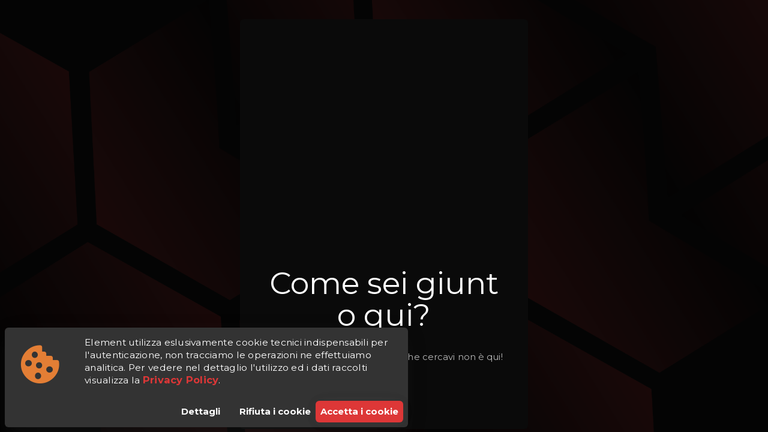

--- FILE ---
content_type: application/javascript; charset=UTF-8
request_url: https://element-gaming.eu/_nuxt/54c834c.js
body_size: 224
content:
(window.webpackJsonp=window.webpackJsonp||[]).push([[61],{1272:function(t,e,r){var content=r(1484);content.__esModule&&(content=content.default),"string"==typeof content&&(content=[[t.i,content,""]]),content.locals&&(t.exports=content.locals);(0,r(18).default)("551ad318",content,!0,{sourceMap:!1})},1483:function(t,e,r){"use strict";r(1272)},1484:function(t,e,r){var n=r(17)((function(i){return i[1]}));n.push([t.i,".error-page[data-v-5f6c2b94]{max-width:500px}",""]),n.locals={},t.exports=n},1702:function(t,e,r){"use strict";r.r(e);var n=r(384),o=r(363),c=r(65),l=r(241),d=r(293),f=r(768),h={layout:"auth",head:function(){return{title:this.$i18n.t("error.notfound"),meta:[{hid:"notFoundPage",name:this.$i18n.t("error.notfound"),content:this.$i18n.t("error.genericMissing")}]}},computed:{message:function(){return this.$route.query.message&&"streamer"===this.$route.query.code?this.$i18n.t("error.missingStreamer",{n:this.$route.query.message}):this.$t("error.genericMissing")}}},m=(r(1483),r(24)),component=Object(m.a)(h,(function(){var t=this,e=t._self._c;return e("div",[e(o.a,{staticClass:"text-center w-full error-page pa-3",staticStyle:{"box-shadow":"none"}},[e(d.a,{attrs:{src:"/images/illustrations/404-illustration.svg","max-height":"400",contain:""}}),t._v(" "),e(c.d,{staticClass:"justify-center display-2 mb-2"},[t._v(t._s(t.$t("error.notfound")))]),t._v(" "),e(c.b,{staticClass:"mb-2 mt-1"},[t._v(t._s(t.message))]),t._v(" "),e(c.a,[e(n.a,{attrs:{nuxt:"",to:t.localePath("/"),text:""}},[e(l.a,{attrs:{small:"",left:""}},[t._v("mdi-arrow-left")]),t._v(" "),e("span",{staticStyle:{"padding-left":"2px"}},[t._v(t._s(t.$t("buttons.back")))])],1),t._v(" "),e(f.a)],1)],1)],1)}),[],!1,null,"5f6c2b94",null);e.default=component.exports}}]);

--- FILE ---
content_type: application/javascript; charset=UTF-8
request_url: https://element-gaming.eu/_nuxt/388ee99.js
body_size: 6113
content:
(window.webpackJsonp=window.webpackJsonp||[]).push([[70],{1051:function(t,e,r){"use strict";var n=r(787),o=r(775),l=r(241),c=r(786),d=r(77),m=(r(12),r(72),{props:{features:{type:Array,required:!0}}}),f=(r(943),r(24)),component=Object(f.a)(m,(function(){var t=this,e=t._self._c;return e(d.a,{staticStyle:{background:"#262625"}},[e(o.a,{staticClass:"py-2"},[e(c.a,t._l(t.features,(function(r,i){return e(n.a,{key:i,attrs:{cols:"12",md:"6"}},[e("div",{staticClass:"d-flex icon-hover"},[e("div",{staticClass:"mr-2"},[e(d.a,{staticClass:"pa-2 elevation-2",attrs:{outlined:"",rounded:""}},[e(l.a,{attrs:{size:"30"}},[t._v(t._s(r.icon))])],1)],1),t._v(" "),e("div",[e("div",{staticClass:"text-h5",staticStyle:{"font-weight":"bold"}},[t._v("\n              "+t._s(r.title)+"\n            ")]),t._v(" "),e("div",{staticClass:"text-h6 font-weight-light mt-1"},[t._v("\n              "+t._s(r.description)+"\n            ")])])])])})),1)],1)],1)}),[],!1,null,"00564e21",null);e.a=component.exports},1052:function(t,e,r){"use strict";var n=r(787),o=r(775),l=r(783),c=r(785),d=r(784),m=r(782),f=r(786),v=r(77),h={props:{faq:{type:Array,required:!0}}},_=r(24),component=Object(_.a)(h,(function(){var t=this,e=t._self._c;return e(v.a,{staticStyle:{background:"#262625"}},[e(o.a,{staticClass:"py-4 py-lg-10"},[e("div",{staticClass:"text-center"},[e("h3",{staticClass:"text-h3 text-lg-h3",staticStyle:{"font-weight":"bold"}},[t._v("\n        Domande frequenti\n      ")])]),t._v(" "),e(f.a,{staticClass:"mt-2"},[e(n.a,{attrs:{cols:"12"}},[e(m.a,t._l(t.faq,(function(r,i){return e(l.a,{key:i},[e(d.a,[t._v("\n              "+t._s(r.question)+"\n            ")]),t._v(" "),e(c.a,[t._v("\n              "+t._s(r.answer)+"\n            ")])],1)})),1)],1)],1)],1)],1)}),[],!1,null,null,null);e.a=component.exports},1089:function(t,e,r){"use strict";r(955)},1090:function(t,e,r){var n=r(17)((function(i){return i[1]}));n.push([t.i,".radius[data-v-8f3de1ac]{border-radius:25px}.card[data-v-8f3de1ac]{background:#333;border:1px solid #414141;box-shadow:none}.trans[data-v-8f3de1ac]{background:rgba(0,0,0,.7)}.background[data-v-8f3de1ac]{background-attachment:scroll;background-size:cover}",""]),n.locals={},t.exports=n},1218:function(t,e,r){"use strict";var n=r(384),o=r(363),l=r(775),c=r(77),d={name:"JoinActionComponent",props:{joinModule:{type:String,default:void 0},rulesLink:{type:String,default:"/rules/general"},details:{type:String,default:void 0},background:{type:String,default:null}},computed:{loggedIn:function(){return this.$auth.loggedIn}}},m=(r(1089),r(24)),component=Object(m.a)(d,(function(){var t=this,e=t._self._c;return e(o.a,{staticClass:"emt-card card radius mb-2 mt-2"},[e("div",{staticClass:"background radius",style:t.background},[e(c.a,{staticClass:"trans radius"},[e(l.a,{staticClass:"py-4"},[e("div",{staticClass:"d-flex flex-column flex-lg-row justify-space-between align-center"},[e("div",{staticClass:"text-center text-lg-left"},[e("div",{staticClass:"text-h3",staticStyle:{"font-weight":"bold"}},[t._v("\n              "+t._s(t.$t("sections.join.title"))+"\n            ")]),t._v(" "),e("div",{staticClass:"text-h4 primary--text"},[t._v("\n              "+t._s(t.$t("sections.join.description"))+"\n            ")])]),t._v(" "),e("div",{staticClass:"mt-4 mt-lg-0"},[t.loggedIn?[e(n.a,{staticClass:"my-1 w-full w-sm-auto",attrs:{text:"",outlined:"",nuxt:"",to:t.rulesLink}},[t._v("\n                Regolamento\n              ")]),t._v(" "),t.joinModule?e(n.a,{staticClass:"my-1 mx-sm-2 w-full w-sm-auto",attrs:{"x-large":"",color:"primary",href:t.joinModule}},[t._v("\n                "+t._s(t.$t("sections.join.button"))+"\n              ")]):t._e()]:[e(n.a,{staticClass:"my-1 w-full w-sm-auto",attrs:{outlined:"",nuxt:"",to:"/auth/login"}},[t._v("\n                "+t._s(t.$t("toolbars.login"))+"\n              ")]),t._v(" "),e(n.a,{staticClass:"my-1 mx-sm-2 w-full w-sm-auto",attrs:{nuxt:"","x-large":"",to:"/auth/registration",color:"primary"}},[t._v("\n                "+t._s(t.$t("toolbars.signup"))+"\n              ")])]],2)])])],1)],1)])}),[],!1,null,"8f3de1ac",null);e.a=component.exports},1324:function(t,e,r){var content=r(1593);content.__esModule&&(content=content.default),"string"==typeof content&&(content=[[t.i,content,""]]),content.locals&&(t.exports=content.locals);(0,r(18).default)("50f2fdb2",content,!0,{sourceMap:!1})},1325:function(t,e,r){var content=r(1595);content.__esModule&&(content=content.default),"string"==typeof content&&(content=[[t.i,content,""]]),content.locals&&(t.exports=content.locals);(0,r(18).default)("1024e8b5",content,!0,{sourceMap:!1})},1326:function(t,e,r){var content=r(1597);content.__esModule&&(content=content.default),"string"==typeof content&&(content=[[t.i,content,""]]),content.locals&&(t.exports=content.locals);(0,r(18).default)("40bee629",content,!0,{sourceMap:!1})},1591:function(t){t.exports=JSON.parse('{"presentation":[{"icon":"mdi-account-group","title":"Comunità","description":"Element è un ambiente ideale per conoscere altri player, stringere amicizie, collaborare e condividere la propria passione."},{"icon":"mdi-account-multiple-plus","title":"Gruppi di gioco","description":"In Element puoi creare e gestire i tuoi gruppi di gioco, condividere le tue esperienze e organizzare eventi."},{"icon":"mdi-calendar-star","title":"Competizioni","description":"Partecipa alle competizioni interne di Element e vinci punti utilizzabili per ottenere prodotti!"},{"icon":"mdi-trophy-award","title":"Ranking e premi","description":"Tramite il nostro sistema di ranking, puoi guadagnare punti e premi per i tuoi risultati."},{"icon":"mdi-newspaper-variant-outline","title":"News e guide","description":"Tieniti aggiornato sulle novità del mondo del gaming e scopri come migliorare le tue prestazioni!"},{"icon":"mdi-shield-crown","title":"Staff attivo","description":"Il nostro staff è sempre disponibile per rispondere alle tue domande e per aiutarti a risolvere i tuoi problemi!"}],"faqs":[{"question":"Come posso entrare a far parte di un team community o ufficiale?","answer":"Compila il modulo di registrazione che trovi nelle sezioni con il reclutamento attivo e verrai associato ad un team dallo staff in base alle disponibilità e al tuo ranking, o visita la pagina Team e fai domanda direttamente per il team in cui vuoi giocare."},{"question":"Devo rispettare delle regole per restare nel gruppo?","answer":"Per tutti i membri della multigaming e del network è obbligatorio rispettare il regolamento ufficiale, che puoi trovare nella sezione Regolamento o allegato al modulo di reclutamento di sezione."},{"question":"Come posso partecipare agli eventi?","answer":"Ogni Community manager organizza in autonomia i propri eventi, sarà il cm a coinvolgere i team in base al rank o in caso di eventi singoli controlla la sezione Eventi."},{"question":"Posso fare live con il logo Element?","answer":"Assolutamente no, il logo Element è riservato ai membri del network e non può essere utilizzato se non su autorizzazione esplicita dallo staff."}]}')},1592:function(t,e,r){"use strict";r(1324)},1593:function(t,e,r){var n=r(17)((function(i){return i[1]}));n.push([t.i,".card[data-v-64747846]:hover{box-shadow:0 3px 8px 0 #111212,0 -3px 8px 0 #111212,3px 0 8px 0 #111212,-3px 0 8px 0 #111212;transform:translateY(-5px)}.card-green-border[data-v-64747846]{border:1px solid rgba(69,173,54,.99)}.card-green-border[data-v-64747846]:hover{box-shadow:0 3px 4px 0 rgba(69,173,54,.99),0 -3px 4px 0 rgba(69,173,54,.99),3px 0 4px 0 rgba(69,173,54,.99),-3px 0 4px 0 rgba(69,173,54,.99);transform:translateY(-5px)}",""]),n.locals={},t.exports=n},1594:function(t,e,r){"use strict";r(1325)},1595:function(t,e,r){var n=r(17)((function(i){return i[1]}));n.push([t.i,".radius[data-v-c70735ce]{border-radius:7px}.card[data-v-c70735ce]{background:#333;border:1px solid #414141;box-shadow:none}.trans[data-v-c70735ce]{background:rgba(0,0,0,.7)}.background[data-v-c70735ce]{background-attachment:scroll;background-size:cover}",""]),n.locals={},t.exports=n},1596:function(t,e,r){"use strict";r(1326)},1597:function(t,e,r){var n=r(17)((function(i){return i[1]}));n.push([t.i,".background[data-v-418df35c]{background:linear-gradient(rgba(0,0,0,.8),rgba(0,0,0,.8)) #141519 no-repeat;background-attachment:scroll;background-size:contain}",""]),n.locals={},t.exports=n},1638:function(t,e,r){"use strict";r.r(e);var n=r(77),o=(r(44),r(8)),l=(r(74),r(41),r(5),r(38),r(55),r(70),r(1591)),c=r(1051),d=r(1052),m=r(384),f=r(787),v=r(775),h=r(241),_=r(786),x=r(825),y=(r(56),r(392),r(363)),k=r(293),w=r(242),C=r(367),S=r(9),$=r(780),j={name:"TeamSimpleCard",props:{team:{type:Object,required:!0}}},O=r(24),z=Object(O.a)(j,(function(){var t=this,e=t._self._c;return e($.a,{attrs:{top:""},scopedSlots:t._u([{key:"activator",fn:function(n){var o=n.on;return[e(y.a,t._g({staticClass:"pa-1 card card-magic-red",attrs:{outlined:""}},o),[e("nuxt-link",{attrs:{to:{path:"/teams/"+t.team.slug}}},[e(w.a,{attrs:{"three-line":""}},[e(S.b,[e(S.d,{staticClass:"text-h5 mb-1"},[e("strong",[t._v(t._s(t.team.title))])]),t._v(" "),e(S.c,[t.team.members?e("span",[t._v(t._s(t.team.members.length)+" Membri")]):e("span",[t._v("Non ci sono informazioni sulla squadra")])])],1),t._v(" "),e(C.a,{staticStyle:{border:"solid gray 1px"},attrs:{size:"50"}},[e(k.a,{attrs:{"lazy-src":r(389),src:t.team.logo||r(389),alt:"group-logo"}})],1)],1)],1)],1)]}}])},[t._v(" "),e("span",[t._v("Vai alla pagina del team")])])}),[],!1,null,null,null).exports,G=r(812),M={name:"TeamsComponent",components:{AlertMessage:G.a,TeamSimpleCard:z},props:{teams:{type:Array,default:function(){return[]}},gameId:{type:String,default:""},loading:{type:Boolean,required:!0}},computed:{searchResultText:function(){return this.$t("sections.filters.no_team")},teamList:function(){if(!this.loading&&this.teams.length>0){var t=this.teams;return t.sort((function(a,b){return b.official-a.official})).slice(0,6),t}return[]}}},R=Object(O.a)(M,(function(){var t=this,e=t._self._c;return e(v.a,{staticClass:"pt-2"},[e(_.a,[e(f.a,{attrs:{cols:"9"}},[e("h4",{staticClass:"text-h4 text-lg-h4",staticStyle:{"font-weight":"bold"}},[t._v("\n        "+t._s(t.$t("sections.teams.title"))+"\n      ")])]),t._v(" "),e(f.a,{attrs:{cols:"3"}},[e(m.a,{attrs:{block:"",text:"","x-large":"",color:"primary",nuxt:"",to:{path:t.localePath("/teams?game="+t.gameId)}}},[e("span",[t._v(t._s(t.$t("sections.teams.all")))]),t._v(" "),e(h.a,[t._v("mdi-chevron-right")])],1)],1)],1),t._v(" "),t.loading?e(_.a,t._l(12,(function(t){return e(f.a,{key:t,attrs:{md:"4",lg:"4",xl:"4"}},[e(x.a,{attrs:{type:"list-item-avatar-three-line"}})],1)})),1):e(_.a,[t.teams.length>0?t._l(t.teamList,(function(t){return e(f.a,{key:t.id,attrs:{cols:"12",md:"4",lg:"4",xl:"4"}},[e("team-simple-card",{attrs:{team:t}})],1)})):e(f.a,{attrs:{cols:"12"}},[e("alert-message",{attrs:{type:"info",icon:"mdi-information-outline",message:t.searchResultText}})],1)],2)],1)}),[],!1,null,"6beb011f",null).exports,T={name:"UserSimpleCard",props:{user:{type:Object,required:!0}}},A=Object(O.a)(T,(function(){var t=this,e=t._self._c;return e($.a,{attrs:{top:""},scopedSlots:t._u([{key:"activator",fn:function(n){var o=n.on;return[e(y.a,t._g({staticClass:"pa-1 card card-magic-red",attrs:{outlined:""}},o),[e("nuxt-link",{attrs:{to:{path:"/players/"+t.user.user.username}}},[e(w.a,{attrs:{"three-line":""}},[e(S.b,[e(S.d,{staticClass:"text-h5 mb-1"},[e("strong",[t._v(t._s(t.user.user.username))])])],1),t._v(" "),e(C.a,{staticStyle:{border:"solid gray 1px"},attrs:{size:"50"}},[e(k.a,{attrs:{"lazy-src":r(389),src:t.user.user.picture||r(389),alt:"group-logo"}})],1)],1)],1)],1)]}}])},[t._v(" "),e("span",[t._v("Vai alla pagina dell'utente")])])}),[],!1,null,null,null).exports,I={name:"PlayersComponent",components:{AlertMessage:G.a,UserSimpleCard:A},props:{players:{type:Array,default:function(){return[]}},gameId:{type:String,default:""},loading:{type:Boolean,required:!0}},computed:{searchResultText:function(){return this.$t("sections.filters.no_players")},playerList:function(){return!this.loading&&this.players.length>0?this.players.slice(0,12):[]}}},F=Object(O.a)(I,(function(){var t=this,e=t._self._c;return e(v.a,{staticClass:"pb-2"},[e(_.a,[e(f.a,{attrs:{cols:"9"}},[e("h4",{staticClass:"text-h4 text-lg-h4",staticStyle:{"font-weight":"bold"}},[t._v("\n        "+t._s(t.$t("sections.players.title"))+"\n      ")])]),t._v(" "),e(f.a,{attrs:{cols:"3"}},[e(m.a,{attrs:{block:"",text:"","x-large":"",color:"primary",nuxt:"",to:{path:t.localePath("/players?game="+t.gameId)}}},[e("span",[t._v(t._s(t.$t("sections.players.all")))]),t._v(" "),e(h.a,[t._v("mdi-chevron-right")])],1)],1)],1),t._v(" "),t.loading?e(_.a,t._l(12,(function(t){return e(f.a,{key:t,attrs:{md:"4",lg:"4",xl:"4"}},[e(x.a,{attrs:{type:"list-item-avatar-three-line"}})],1)})),1):e(_.a,[t.players.length>0?t._l(t.playerList,(function(t){return e(f.a,{key:t.id,attrs:{cols:"12",md:"4",lg:"4",xl:"4"}},[e("user-simple-card",{attrs:{user:t}})],1)})):e(f.a,{attrs:{cols:"12"}},[e("alert-message",{attrs:{type:"info",icon:"mdi-information-outline",message:t.searchResultText}})],1)],2)],1)}),[],!1,null,"1489410e",null).exports,U=r(897),B={name:"StreamerSimpleCard",props:{streamer:{type:Object,required:!0}},computed:{background:function(){return this.streamer.thumbnailUrl?this.streamer.thumbnailUrl.replace("{width}","1920").replace("{height}","1080"):null}}},E=(r(1592),{name:"StreamersComponent",components:{StreamerSimpleCard:Object(O.a)(B,(function(){var t=this,e=t._self._c;return e($.a,{attrs:{top:""},scopedSlots:t._u([{key:"activator",fn:function(n){var o=n.on;return[e(y.a,t._g({staticClass:"pa-1 card card-green-border",attrs:{outlined:""}},o),[e("nuxt-link",{attrs:{to:{path:"/streamers/"+t.streamer.channel.name}}},[t.$device.isDesktopOrTablet?e(k.a,{attrs:{"lazy-src":r(813),src:t.background||r(813),height:"125"}}):t._e(),t._v(" "),e(w.a,{attrs:{"three-line":""}},[e(S.b,[e(S.d,{staticClass:"text-h5 mb-1"},[e("strong",[t._v(t._s(t.streamer.channel.displayName))])]),t._v(" "),e(S.c,["element"===t.streamer.channel.team.name?e(U.a,{attrs:{color:"#dd3737",outlined:"",label:"","x-small":""}},[e("strong",[t._v("#OFFICIAL")])]):"elementacademy"===t.streamer.channel.team.name?e(U.a,{attrs:{color:"#6CC334",outlined:"",label:"","x-small":""}},[e("strong",[t._v("#ACADEMY")])]):e(U.a,{attrs:{color:"#FFDA00",outlined:"",label:"","x-small":""}},[e("strong",[t._v("#COMMUNITY")])])],1)],1),t._v(" "),e(C.a,{staticStyle:{border:"solid gray 1px"},attrs:{size:"50"}},[e(k.a,{attrs:{"lazy-src":r(813),src:t.streamer.channel.logo,alt:"group-logo"}})],1)],1)],1)],1)]}}])},[t._v(" "),e("span",[t._v(t._s(t.$t("pages.streamers.table.go_to")))])])}),[],!1,null,"64747846",null).exports},props:{streamers:{type:Array,required:!0}}}),P=Object(O.a)(E,(function(){var t=this,e=t._self._c;return e(v.a,{staticClass:"pb-2"},[e("h4",{staticClass:"text-h4 text-lg-h4",staticStyle:{"font-weight":"bold"}},[t._v("\n    "+t._s(t.$t("sections.streamers.title"))+"\n  ")]),t._v(" "),e(_.a,t._l(t.streamers,(function(t){return e(f.a,{key:t.id,attrs:{cols:"12",md:"4",lg:"4",xl:"4"}},[e("streamer-simple-card",{attrs:{streamer:t}})],1)})),1)],1)}),[],!1,null,"6e2456fa",null).exports,L=r(1218),D=r(806),J={name:"HeaderGameCard",props:{title:{type:String,required:!0,default:""},subtitle:{type:String,default:null},background:{type:String,default:null}}},N=(r(1594),Object(O.a)(J,(function(){var t=this,e=t._self._c;return e(y.a,{staticClass:"emt-card card radius"},[e("div",{staticClass:"background radius",style:t.background},[e(n.a,{staticClass:"trans radius"},[e(v.a,{staticClass:"py-15 pt-lg-15 text-center radius"},[e("h1",{staticClass:"text-h1 text-sm-h3 text-md-h2 text-bold text-lg-h2",staticStyle:{"font-weight":"bold"}},[t._v("\n          "+t._s(t.title)+"\n        ")]),t._v(" "),t.subtitle?e("h2",{staticClass:"text-h6 text-sm-h6 mt-4 w-full w-md-8-12 w-xl-half mx-auto"},[t._v("\n          "+t._s(t.subtitle)+"\n        ")]):t._e()])],1)],1)])}),[],!1,null,"c70735ce",null).exports),Y=r(817),H={name:"AddGamesBtn",props:{game:{type:Object,required:!0},status:{type:Object,required:!0},loading:{type:Boolean,required:!0}},data:function(){return{toggle_none:null}},computed:{addGameText:function(){return this.status.id?this.$t("sections.relations.remove"):this.$t("sections.relations.add")},favoriteText:function(){return this.status.favorite?this.$t("sections.favorite.remove"):this.$t("sections.favorite.add")},isFavorite:function(){return this.status.favorite},isOwned:function(){return this.status.id}},methods:{addGame:function(){this.$emit("add",{gameId:this.game.id})},removeGame:function(){this.$emit("remove",{id:this.status.id})},addGameAsFavorite:function(){this.$emit("add",{gameId:this.game.id,favorite:!0})},favorite:function(){this.$emit("favorite",{id:this.status.id,favorite:!0})},unfavorite:function(){this.$emit("unfavorite",{id:this.status.id,favorite:!1})}}},V=Object(O.a)(H,(function(){var t=this,e=t._self._c;return e(Y.a,{attrs:{borderless:""},model:{value:t.toggle_none,callback:function(e){t.toggle_none=e},expression:"toggle_none"}},[e($.a,{attrs:{top:""},scopedSlots:t._u([{key:"activator",fn:function(r){var n=r.on;return[t.isOwned?e(m.a,t._g({attrs:{disabled:t.loading},on:{click:t.removeGame}},n),[e(h.a,[t._v("mdi-book-minus")])],1):e(m.a,t._g({attrs:{disabled:t.loading,color:"primary"},on:{click:t.addGame}},n),[e(h.a,[t._v("mdi-book-plus")])],1)]}}])},[t._v(" "),e("span",[t._v(t._s(t.addGameText))])]),t._v(" "),e($.a,{attrs:{top:""},scopedSlots:t._u([{key:"activator",fn:function(r){var n=r.on;return[t.isFavorite&&t.isOwned?e(m.a,t._g({attrs:{disabled:t.loading},on:{click:t.unfavorite}},n),[e(h.a,[t._v(" mdi-star-off ")])],1):t.isFavorite||t.isOwned?e(m.a,t._g({attrs:{disabled:t.loading},on:{click:t.favorite}},n),[e(h.a,[t._v(" mdi-star-check ")])],1):e(m.a,t._g({attrs:{disabled:t.loading},on:{click:t.addGameAsFavorite}},n),[e(h.a,[t._v(" mdi-star-check ")])],1)]}}])},[t._v(" "),e("span",[t._v(t._s(t.favoriteText))])])],1)}),[],!1,null,null,null).exports,W=r(385),Z=r(386),K={name:"GameShow",components:{AddGamesBtn:V,HeaderGameCard:N,BackTopArea:D.a,JoinActionComponent:L.a,StreamersComponent:P,PlayersComponent:F,TeamsComponent:R,Faq:d.a,Feature2:c.a},mixins:[W.a,Z.a],data:function(){return{loading:!0,game:{},userGameRelation:{},presentation:l.presentation,faq:l.faqs,seo:{title:this.$route.params.slug,type:"website",image:"https://cdn.element-gaming.eu/uploads/seo/games_seo.jpg",published:"2023-03-01T10:00:00Z",modified:"2023-03-01T10:00:00Z"}}},computed:{user:function(){return this.$auth.user},permissions:function(){return this.$store.getters.permissions},isAdmin:function(){return!!this.permissions&&this.permissions.includes("admin")},loggedIn:function(){return this.$auth.loggedIn},bannerBackground:function(){var image="";return image=this.game.background?this.game.background:this.game.cover?this.game.cover.replace("{width}","1920").replace("{height}","1080"):"https://cdn.element-gaming.eu/uploads/games/defaults/default_game_cover.webp","background-image: url(".concat(image,")")}},created:function(){this.loadGame()},destroyed:function(){this.loading=!0},methods:{addGameToUser:function(t){var e=this;this.loading=!0,this.$axios.$post("/v2/users/game",{gameId:t.gameId,favorite:t.favorite||!1}).then(Object(o.a)(regeneratorRuntime.mark((function t(){return regeneratorRuntime.wrap((function(t){for(;;)switch(t.prev=t.next){case 0:return t.next=2,e.$auth.fetchUser();case 2:return t.next=4,e.loadGame();case 4:e.$notifier.showMessage({content:"Gioco aggiunto con successo",type:"success"});case 5:case"end":return t.stop()}}),t)})))).catch((function(){e.$notifier.showMessage({content:"Errore durante l'aggiunta del gioco",type:"error"})})).finally((function(){e.loading=!1}))},removeGameFromUser:function(t){var e=this;this.loading=!0,this.$axios.$delete("/v2/users/game/"+t.id).then(Object(o.a)(regeneratorRuntime.mark((function t(){return regeneratorRuntime.wrap((function(t){for(;;)switch(t.prev=t.next){case 0:return t.next=2,e.$auth.fetchUser();case 2:return t.next=4,e.loadGame();case 4:e.$notifier.showMessage({content:"Gioco rimosso con successo",type:"success"});case 5:case"end":return t.stop()}}),t)})))).catch((function(){e.$notifier.showMessage({content:"Errore durante la rimozione del gioco",type:"error"})})).finally((function(){e.loading=!1}))},changeFavoriteStatus:function(t){var e=this;this.loading=!0,this.$axios.$put("/v2/users/game/"+t.id,{favorite:t.favorite}).then(Object(o.a)(regeneratorRuntime.mark((function r(){return regeneratorRuntime.wrap((function(r){for(;;)switch(r.prev=r.next){case 0:return r.next=2,e.$auth.fetchUser();case 2:return r.next=4,e.loadGame();case 4:e.$notifier.showMessage({content:t.favorite?"Gioco aggiunto ai preferiti":"Gioco rimosso dai preferiti",type:"success"});case 5:case"end":return r.stop()}}),r)})))).catch((function(){e.$notifier.showMessage({content:"Errore imprevisto!",type:"error"})})).finally((function(){e.loading=!1}))},checkUserRelationWithGame:function(){var t=this;return Object(o.a)(regeneratorRuntime.mark((function e(){return regeneratorRuntime.wrap((function(e){for(;;)switch(e.prev=e.next){case 0:if(!t.loggedIn){e.next=3;break}return e.next=3,t.$axios.$get("/v2/users/game/".concat(t.game.id)).then((function(e){t.userGameRelation=e.data})).catch((function(){t.userGameRelation={}}));case 3:case"end":return e.stop()}}),e)})))()},loadGame:function(){var t=this;return Object(o.a)(regeneratorRuntime.mark((function e(){return regeneratorRuntime.wrap((function(e){for(;;)switch(e.prev=e.next){case 0:return e.prev=0,e.next=3,t.$axios.$get("/v2/gaming/games/".concat(t.$route.params.slug)).then((function(e){t.game=e.data,e.data||t.$router.push({path:"/error/not-found"}),t.checkUserRelationWithGame(),t.loading=!1}));case 3:e.next=9;break;case 5:return e.prev=5,e.t0=e.catch(0),e.next=9,t.$router.push({path:"/error/not-found"});case 9:case"end":return e.stop()}}),e,null,[[0,5]])})))()}}},Q=(r(1596),Object(O.a)(K,(function(){var t=this,e=t._self._c;return e("div",{staticClass:"d-flex flex-column flex-grow-1"},[e("back-top-area",{attrs:{destination:"/games"},scopedSlots:t._u([{key:"button",fn:function(){return[t.loggedIn?e("add-games-btn",{attrs:{game:t.game,status:t.userGameRelation,loading:t.loading},on:{add:t.addGameToUser,remove:t.removeGameFromUser,favorite:t.changeFavoriteStatus,unfavorite:t.changeFavoriteStatus}}):t._e()]},proxy:!0}])}),t._v(" "),e("div",{staticClass:"flex-grow-1 min-w-0 mt-2"},[e("header-game-card",{attrs:{title:t.game.name,subtitle:t.game.motivational,background:t.bannerBackground}}),t._v(" "),t.game.sectionOpened?e("feature2",{attrs:{features:t.presentation}}):t._e(),t._v(" "),t.game.joinModule?e("join-action-component",{attrs:{"join-module":t.game.joinModule,background:t.bannerBackground}}):t._e(),t._v(" "),e(n.a,{staticStyle:{background:"#262625"}},[e("teams-component",{attrs:{teams:t.game.teams,"game-id":t.game.id,loading:t.loading}})],1),t._v(" "),!t.loading&&t.game.onlineChannels?[t.game.onlineChannels.lenght>0?e(n.a,{staticStyle:{background:"#262625"}},[e("streamers-component",{attrs:{streamers:t.game.onlineChannels}})],1):t._e()]:t._e(),t._v(" "),e(n.a,{staticStyle:{background:"#262625"}},[e("players-component",{attrs:{players:t.game.users,"game-id":t.game.id,loading:t.loading}})],1),t._v(" "),t.game.joinModule?e("join-action-component",{attrs:{"join-module":t.game.joinModule,background:t.bannerBackground}}):t._e(),t._v(" "),t.game.featured&&t.game.sectionOpened?e("faq",{attrs:{faq:t.faq}}):t._e()],2)],1)}),[],!1,null,"418df35c",null));e.default=Q.exports},806:function(t,e,r){"use strict";var n=r(384),o=r(817),l=r(241),c=r(768),d={name:"BackTopArea",props:{destination:{type:String,default:""},spacing:{type:String,default:"py-1"}}},m=r(24),component=Object(m.a)(d,(function(){var t=this,e=t._self._c;return e("div",{staticClass:"d-flex align-center",class:t.spacing},[e(o.a,{attrs:{borderless:""}},[e(n.a,{attrs:{text:"",nuxt:"",to:{path:t.localePath(t.destination)},"exact-path":""}},[e(l.a,[t._v("mdi-arrow-left")])],1)],1),t._v(" "),e(c.a),t._v(" "),t._t("button")],2)}),[],!1,null,"584f49e8",null);e.a=component.exports},812:function(t,e,r){"use strict";var n=r(827),o={name:"AlertMessage",props:{type:{type:String,default:"info",enum:["info","warning","success"]},message:{type:String,default:""},i18n:{type:String,default:""},dismissible:{type:Boolean,default:function(){return!1}}},data:function(){return{alert:!0}},computed:{style:function(){switch(this.type){case"error":return"#e04848";case"warning":return"#dd7b00";case"success":return"#439a46";default:return"#1d84d6"}},icon:function(){switch(this.type){case"error":return"mdi-message-alert-outline";case"warning":return"mdi-alert-circle-outline";case"success":return"mdi-check-decagram";default:return"mdi-information-outline"}}}},l=r(24),component=Object(l.a)(o,(function(){var t=this,e=t._self._c;return e(n.a,{staticStyle:{"background-color":"#1f1f1f"},attrs:{dismissible:t.dismissible,"close-icon":"mdi-close-circle-outline",color:t.style,border:"left",dense:"",elevation:"2","colored-border":"",prominent:"",icon:t.icon},model:{value:t.alert,callback:function(e){t.alert=e},expression:"alert"}},[e("strong",[t._v(t._s(t.i18n?t.$t(t.i18n):t.message))])])}),[],!1,null,null,null);e.a=component.exports},813:function(t,e,r){t.exports=r.p+"img/background.04b2dbe.webp"},894:function(t,e,r){var content=r(944);content.__esModule&&(content=content.default),"string"==typeof content&&(content=[[t.i,content,""]]),content.locals&&(t.exports=content.locals);(0,r(18).default)("92a32702",content,!0,{sourceMap:!1})},943:function(t,e,r){"use strict";r(894)},944:function(t,e,r){var n=r(17)((function(i){return i[1]}));n.push([t.i,".icon-hover:hover div div i[data-v-00564e21]{color:#f44336;transform:translateY(-5px) scale(1.5) skew(0deg,-1deg)}",""]),n.locals={},t.exports=n},955:function(t,e,r){var content=r(1090);content.__esModule&&(content=content.default),"string"==typeof content&&(content=[[t.i,content,""]]),content.locals&&(t.exports=content.locals);(0,r(18).default)("150129cb",content,!0,{sourceMap:!1})}}]);